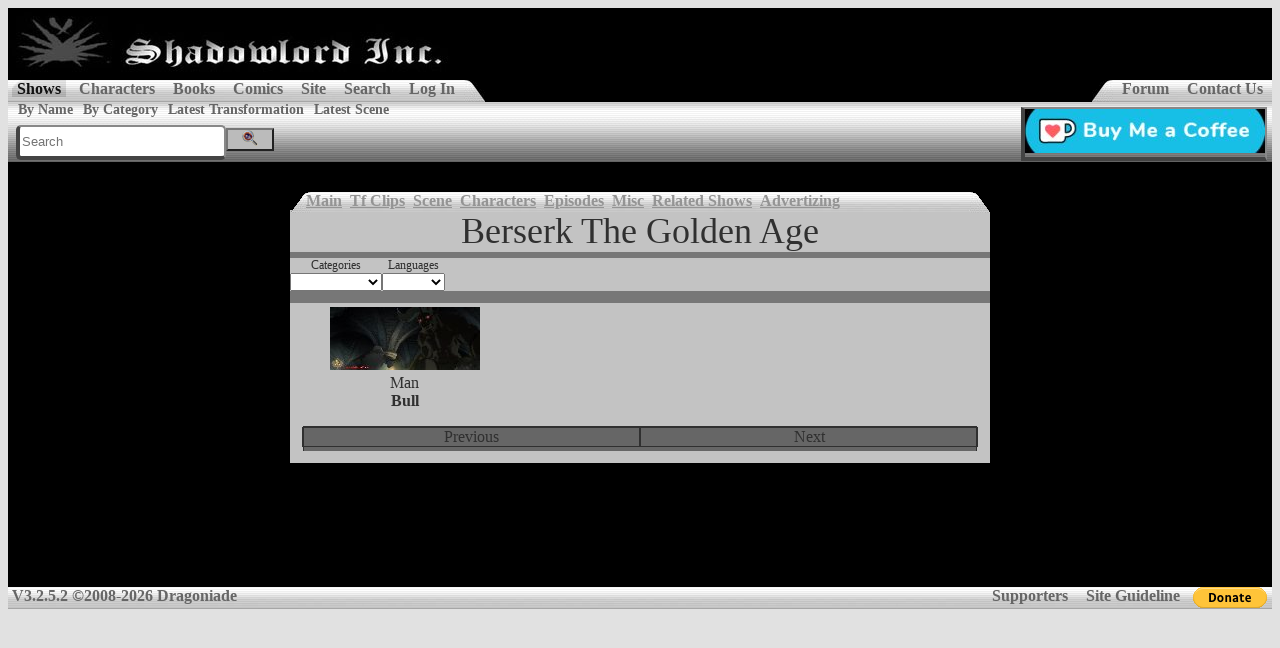

--- FILE ---
content_type: text/html;charset=utf-8
request_url: https://www.shadowlordinc.com/show.sceneClips?Show.Id=1273
body_size: 2617
content:
<!DOCTYPE html>
<html>
<head>
<META http-equiv="Content-Type" content="text/html; charset=utf-8">
<meta content="Shadowlord Inc." property="og:site_name">
<meta content="Berserk The Golden Age - Scene Clips" property="og:title">
<meta content="video.other" property="og:type">
<meta content="https://www.shadowlordinc.com/media/B/Berserk/2-Berserk.jpg" property="og:image">
<meta content="https://www.shadowlordinc.com/show.sceneClips?Show.Id=1273" property="og:url">
<meta content="320" property="og:image:width">
<meta content="Guts and Griffith are warriors on the Band of Hawks. Battling together, Guts's fate is linked to Griffith, a future god." property="og:description">
<meta content="summary" name="twitter:card">
<meta content="@shadowlordinc" name="twitter:site">
<meta content="Berserk The Golden Age - Scene Clips" name="twitter:title">
<meta content="Guts and Griffith are warriors on the Band of Hawks. Battling together, Guts's fate is linked to Griffith, a future god." name="twitter:description">
<meta content="https://www.shadowlordinc.com/media/B/Berserk/2-Berserk.jpg" name="twitter:image">
<meta content="https://www.shadowlordinc.com/show.sceneClips?Show.Id=1273" name="twitter:url">
<meta content="IE=edge,chrome=1" http-equiv="X-UA-Compatible">
<title>Berserk The Golden Age</title>
<link href="/template/default/shadowlord.css" rel="stylesheet" title="default" type="text/css">
<link href="//code.jquery.com/ui/1.12.1/themes/dark-hive/jquery-ui.css" rel="stylesheet" type="text/css">
<link href="/site.osd.xml" rel="search" title="Shadowlord Inc Search" type="application/opensearchdescription+xml">
<script src="/js/shadowlord.js" type="text/javascript">
<!--Crappy fix for IE--></script><script src="//code.jquery.com/jquery-3.2.1.min.js" type="text/javascript">
<!--Crappy fix for IE--></script><script src="//code.jquery.com/ui/1.12.1/jquery-ui.min.js" type="text/javascript">
<!--Crappy fix for IE--></script><script>
                  (function(i,s,o,g,r,a,m){i['GoogleAnalyticsObject']=r;i[r]=i[r]||function(){
                  (i[r].q=i[r].q||[]).push(arguments)},i[r].l=1*new Date();a=s.createElement(o),
                  m=s.getElementsByTagName(o)[0];a.async=1;a.src=g;m.parentNode.insertBefore(a,m)
                  })(window,document,'script','https://www.google-analytics.com/analytics.js','ga');
                
                  ga('create', 'UA-34889860-3', 'auto');
                  ga('send', 'pageview');
                
                </script><script> 
                var $buoop = {vs:{i:10,f:25,o:12.1,s:6},c:2}; 
                function $buo_f(){ 
                 var e = document.createElement("script"); 
                 e.src = "//browser-update.org/update.min.js"; 
                 document.body.appendChild(e);
                };
                try {document.addEventListener("DOMContentLoaded", $buo_f,false)}
                catch(e){window.attachEvent("onload", $buo_f)}
                </script>
</head>
<body id="mainBody">
<div id="holder">
<div id="header">
<a href="/"><img alt="Banner" height="72" src="/template/default/banner.jpg" style="display:block;" width="442"></a>
<div id="hdtab">
<ul>
<li>
<a href="/show.index" class="selected">Shows</a>
</li>
<li>
<a href="/character.index">Characters</a>
</li>
<li>
<a href="/book.book">Books</a>
</li>
<li>
<a href="/comic.issue">Comics</a>
</li>
<li>
<a href="/site.history">Site</a>
</li>
<li>
<a href="/search">Search</a>
</li>
<li>
<a href="/user.login.form">Log In</a>
</li>
</ul>
<img alt="" id="menuImageLeft" src="/template/default//button0.png"><ul id="messageBar">
<img alt="" id="menuImageRight" src="/template/default//button1.png"><li>
<a href="/forum">Forum</a>
</li>
<li>
<a href="/site.contacts">Contact Us</a>
</li>
</ul>
</div>
<div id="submenu">
<span id="subItem"><a href="/show.index">By Name</a><a href="/show.categories">By Category</a><a href="/tfclip.latest">Latest Transformation</a><a href="/sceneclip.latest">Latest Scene</a> &nbsp; </span><span id="subBanner"><a href="http://ko-fi.com/dragoniade"><img alt="Ko-Fi" src="/img/links/kofi.jpg" title="Ko-Fi"></a></span><span id="search">
<form action="/search">
<input id="query" name="Search.Query" placeholder="Search" type="text"><button id="button" title="Search" type="submit"><img src="/template/default/search.png"></button>
</form>
</span>
</div>
</div>
<div id="body">
<div style="margin-top:30px;">
<!--PlaceHolder-->
</div>
<div id="showSection">
<span><img src="/template/default/BareMenu.gif" style="position:absolute;border: none;"><span style="padding-left:16px; display:block; position:relative; left:0px; top:0px;"><a href="/show.view?Show.Id=1273">Main</a>&nbsp;
                <a href="/show.tfClips?Show.Id=1273">Tf Clips</a>&nbsp;
                <a href="/show.sceneClips?Show.Id=1273">Scene</a>&nbsp;
                <a href="/show.characters?Show.Id=1273">Characters</a>&nbsp;
                <a href="/show.episodes?Show.Id=1273">Episodes</a>&nbsp;
                <a href="/show.misc?Show.Id=1273">Misc</a>&nbsp;
                <a href="/show.related?Show.Id=1273">Related Shows</a>&nbsp;
                <a href="/show.advertizing?Show.Id=1273">Advertizing</a>&nbsp;
            </span></span>
<div id="showHeader">Berserk The Golden Age</div>
<div id="showFilters">
<form name="form1">
<input name="Show.Id" type="hidden" value="1273">
<div style="float:left;">
<span class="block">Categories</span><select name="Filter.Category" onchange="document.form1.submit();" title="The Categories"><option></option><option value="212">Bovine (Bull)</option></select>
</div>
<div style="float:left;">
<span class="block">Languages</span><select name="Filter.Language" onchange="document.form1.submit();" title="The Clip Language"><option></option><option value="en">English</option></select>
</div>
<div style="clear:both;">
<!--Placeholder-->
</div>
</form>
</div>
<div id="showInfo">
<div class="clipInfoRow">
<div class="clipInfoCell">
<a href="/sceneclip.view?Clip.Id=6082"><img src="/media/B/Berserk/1-Berserk-01-DemonFightScene.jpg"></a><span class="">Man</span><span class="bold ">Bull</span>
</div>
<div class="clipInfoCell">
<!--Placeholder-->
</div>
<div class="clipInfoCell">
<!--Placeholder-->
</div>
</div>
<div style="clear:both">
<!--Placeholder-->
</div>
<span class="nav"><span class="commentsNavLeft">Previous</span><span class="commentsNavRight">Next</span></span>
<div style="clear:both; padding-top:4px;">
<!--Placeholder-->
</div>
</div>
</div>
</div> &nbsp;
                    <div style="text-align:center;"><script type="text/javascript">
    google_ad_client = "ca-pub-8467680863722744";
    google_ad_slot = "3755006839";
    google_ad_width = 728;
    google_ad_height = 90;
</script>
<!-- 728x90, created 5/15/08 -->
<script type="text/javascript"
src="//pagead2.googlesyndication.com/pagead/show_ads.js">
</script></div>
<div id="footer">
<div id="hdtab">
<ul>
<li>V3.2.5.2 &copy;2008-2026 Dragoniade</li>
</ul>
<ul id="messageBar">
<li>
<a href="/site.supporters">Supporters</a>
</li>
<li>
<a href="/site.guideline">Site Guideline</a>
</li>
<li style="background:none;">
<form action="https://www.paypal.com/cgi-bin/webscr" method="post">
<input name="cmd" type="hidden" value="_s-xclick"><input name="hosted_button_id" type="hidden" value="GKEJ47GAKVFEL"><input alt="PayPal - The safer, easier way to pay online!" border="0" name="submit" src="https://www.paypalobjects.com/en_US/i/btn/btn_donate_SM.gif" type="image"><img alt="" border="0" height="1" src="https://www.paypalobjects.com/en_US/i/scr/pixel.gif" width="1"></form>
</li>
</ul>
</div>
</div>
</div>
</body>
</html>


--- FILE ---
content_type: text/html; charset=utf-8
request_url: https://www.google.com/recaptcha/api2/aframe
body_size: 268
content:
<!DOCTYPE HTML><html><head><meta http-equiv="content-type" content="text/html; charset=UTF-8"></head><body><script nonce="Pek56PU6Okzm3K7jDihHLg">/** Anti-fraud and anti-abuse applications only. See google.com/recaptcha */ try{var clients={'sodar':'https://pagead2.googlesyndication.com/pagead/sodar?'};window.addEventListener("message",function(a){try{if(a.source===window.parent){var b=JSON.parse(a.data);var c=clients[b['id']];if(c){var d=document.createElement('img');d.src=c+b['params']+'&rc='+(localStorage.getItem("rc::a")?sessionStorage.getItem("rc::b"):"");window.document.body.appendChild(d);sessionStorage.setItem("rc::e",parseInt(sessionStorage.getItem("rc::e")||0)+1);localStorage.setItem("rc::h",'1768876669693');}}}catch(b){}});window.parent.postMessage("_grecaptcha_ready", "*");}catch(b){}</script></body></html>